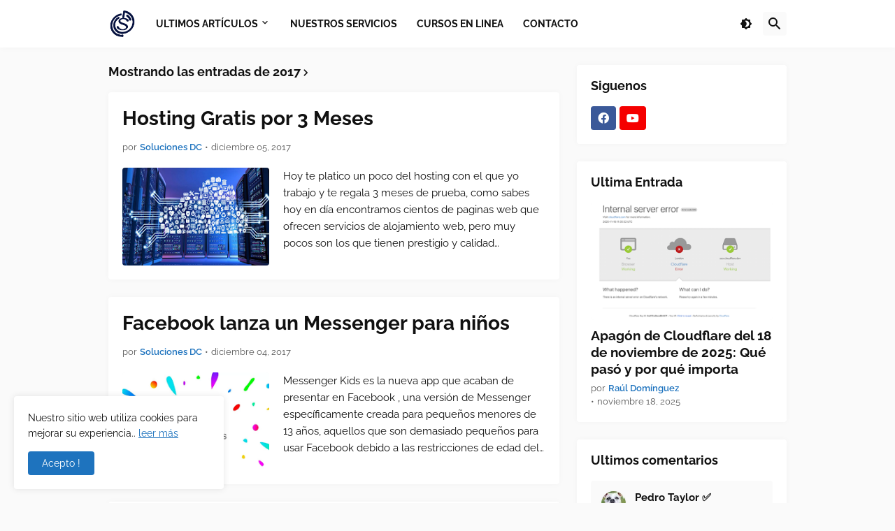

--- FILE ---
content_type: text/html; charset=UTF-8
request_url: https://blog.soluciones-dc.com/b/stats?style=BLACK_TRANSPARENT&timeRange=ALL_TIME&token=APq4FmCwjI00Z0VwyEiIAvQAtCY4tOiHwiPE_Py_ft6zcVkgrSuO-oaVT4q4if9i1UwJoS6NlTVcXXppOIZaVyorM7RI9479YQ
body_size: -192
content:
{"total":1594136,"sparklineOptions":{"backgroundColor":{"fillOpacity":0.1,"fill":"#000000"},"series":[{"areaOpacity":0.3,"color":"#202020"}]},"sparklineData":[[0,6],[1,4],[2,7],[3,5],[4,5],[5,45],[6,5],[7,7],[8,11],[9,14],[10,11],[11,10],[12,6],[13,92],[14,11],[15,6],[16,5],[17,12],[18,49],[19,77],[20,12],[21,21],[22,30],[23,23],[24,17],[25,17],[26,100],[27,16],[28,12],[29,10]],"nextTickMs":900000}